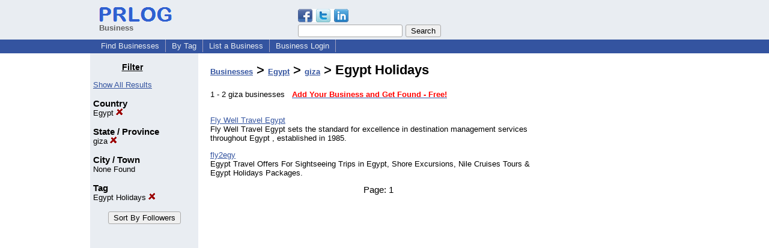

--- FILE ---
content_type: text/html; charset=utf-8
request_url: https://www.google.com/recaptcha/api2/aframe
body_size: 268
content:
<!DOCTYPE HTML><html><head><meta http-equiv="content-type" content="text/html; charset=UTF-8"></head><body><script nonce="ITbbW4yUO-2AhBIvAkiQkQ">/** Anti-fraud and anti-abuse applications only. See google.com/recaptcha */ try{var clients={'sodar':'https://pagead2.googlesyndication.com/pagead/sodar?'};window.addEventListener("message",function(a){try{if(a.source===window.parent){var b=JSON.parse(a.data);var c=clients[b['id']];if(c){var d=document.createElement('img');d.src=c+b['params']+'&rc='+(localStorage.getItem("rc::a")?sessionStorage.getItem("rc::b"):"");window.document.body.appendChild(d);sessionStorage.setItem("rc::e",parseInt(sessionStorage.getItem("rc::e")||0)+1);localStorage.setItem("rc::h",'1769115687399');}}}catch(b){}});window.parent.postMessage("_grecaptcha_ready", "*");}catch(b){}</script></body></html>